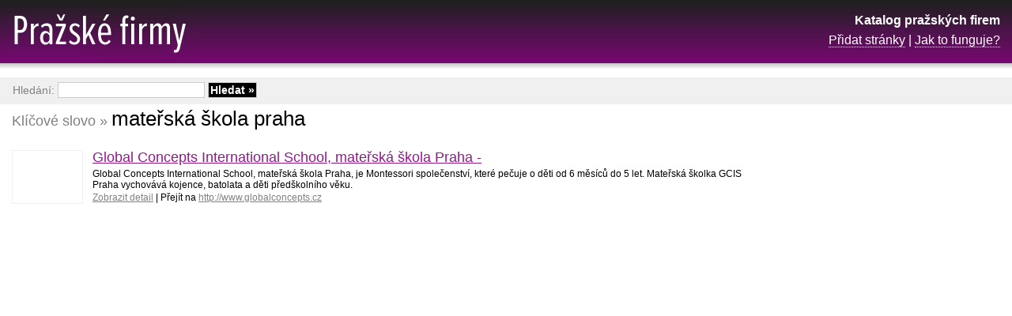

--- FILE ---
content_type: text/html; charset=UTF-8
request_url: http://www.prazske-firmy.cz/materska-skola-praha
body_size: 3258
content:
<!DOCTYPE html PUBLIC "-//W3C//DTD XHTML 1.0 Transitional//EN" "http://www.w3.org/TR/xhtml1/DTD/xhtml1-transitional.dtd">
<html xmlns="http://www.w3.org/1999/xhtml" xml:lang="cs" lang="cs">
<head>
	<meta http-equiv="content-type" content="text/html; charset=utf-8" />
	<meta http-equiv="content-language" content="cs" />
	<meta name="robots" content="index, follow" />
	<meta name="author" content="Trustia Czech Republic, s.r.o." />
	<meta name="description" content="Klíčové slovo &raquo; mateřská škola praha | Pražské firmy" />
	<meta name="keywords" content="mateřská škola praha, pražské firmy, praha" />

	<link rel="stylesheet" href="/_data/css/style.css" media="all" type="text/css" />
	<link rel="icon" type="image/gif" href="/_data/images/favicon.gif" />

	<script type="text/javascript" src="/_data/js/global.js"></script>

	<script async src="//pagead2.googlesyndication.com/pagead/js/adsbygoogle.js"></script>
	<script>

	  (adsbygoogle = window.adsbygoogle || []).push({
	    google_ad_client: "ca-pub-9843973767176386",
	    enable_page_level_ads: true
	  });

	</script>

	<title>MATEŘSKÁ ŠKOLA PRAHA | Pražské firmy</title>
</head>
<body>
<div id="keywords">
	<div id="right">

<script async src="//pagead2.googlesyndication.com/pagead/js/adsbygoogle.js"></script>
<!-- Detail -->
<ins class="adsbygoogle"
     style="display:inline-block;width:300px;height:600px"
     data-ad-client="ca-pub-9843973767176386"
     data-ad-slot="2140037557"></ins>
<script>
(adsbygoogle = window.adsbygoogle || []).push({});
</script>

	</div>

	<em>Klíčové slovo &raquo;&nbsp;</em>
	<h1>mateřská škola praha</h1>

	<div class="clear_left"></div>

	<a href="http://www.globalconcepts.cz" class="img"><img src="http://open.thumbshots.org/image.aspx?url=http://www.globalconcepts.cz" alt="" class="tn" /></a>
	<h2><a href="/global-concepts-international-school-materska-skola-praha/globalconcepts-cz">Global Concepts International School, mateřská škola Praha  - </a></h2>
	<p>Global Concepts International School, mateřská škola Praha, je Montessori společenství, které pečuje o děti od 6 měsíců do 5 let. Mateřská školka GCIS Praha vychovává kojence, batolata a děti předškolního věku.</p>
	<p><a href="/global-concepts-international-school-materska-skola-praha/globalconcepts-cz" class="link">Zobrazit detail</a> | Přejít na <a href="http://www.globalconcepts.cz" onclick="Redir('/global-concepts-international-school-materska-skola-praha/globalconcepts-cz?url'); return false;" class="link">http://www.globalconcepts.cz</a></p>
</div>

<div id="space"></div>

<div id="header">
	<a href="/" class="logo"><strong>Pražské firmy</strong></a>
	<p class="description">
		<strong>Katalog pražských firem</strong><br />
		<a href="/pridat.html">Přidat stránky</a> | <a href="/jak-to-funguje.html">Jak to funguje?</a>
	</p>
</div>

<div id="search">
	<form action="/" method="get">
		Hledání: <input type="text" name="q" class="text"  />
		<input type="submit" value="Hledat &raquo;" class="submit" />
	</form>
</div>

<div id="footer">
	<p>&copy; 2009-2026 <a href="http://www.trustia.cz"><strong>TRUSTIA</strong></a></p>
</div>

</body>
</html>

--- FILE ---
content_type: text/html; charset=utf-8
request_url: https://www.google.com/recaptcha/api2/aframe
body_size: 266
content:
<!DOCTYPE HTML><html><head><meta http-equiv="content-type" content="text/html; charset=UTF-8"></head><body><script nonce="yRB-Aiv8We2W5stp8FGfUg">/** Anti-fraud and anti-abuse applications only. See google.com/recaptcha */ try{var clients={'sodar':'https://pagead2.googlesyndication.com/pagead/sodar?'};window.addEventListener("message",function(a){try{if(a.source===window.parent){var b=JSON.parse(a.data);var c=clients[b['id']];if(c){var d=document.createElement('img');d.src=c+b['params']+'&rc='+(localStorage.getItem("rc::a")?sessionStorage.getItem("rc::b"):"");window.document.body.appendChild(d);sessionStorage.setItem("rc::e",parseInt(sessionStorage.getItem("rc::e")||0)+1);localStorage.setItem("rc::h",'1769467549388');}}}catch(b){}});window.parent.postMessage("_grecaptcha_ready", "*");}catch(b){}</script></body></html>